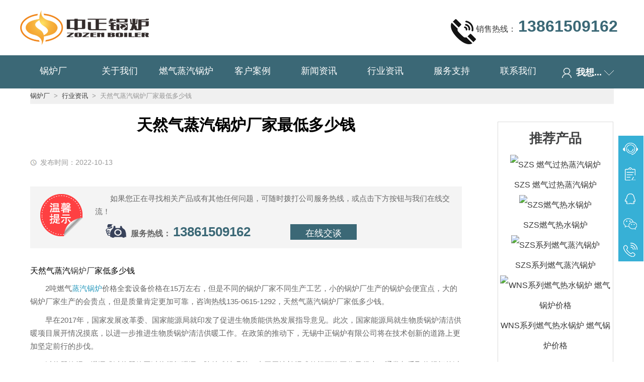

--- FILE ---
content_type: text/html
request_url: https://www.wxzzgl.com/hyzx/7064.html
body_size: 7853
content:
<!DOCTYPE html>
<html>
<head>
    <meta http-equiv="Content-Type" content="text/html; charset=utf-8" />
    <meta name="viewport" content="width=device-width, initial-scale=1.0, minimum-scale=1.0, user-scalable=no" />
    <meta name="apple-mobile-web-app-capable" content="yes" />
    <meta name="apple-mobile-web-app-status-bar-style" content="black" />
    <meta name="renderer" content="webkit">
    <meta http-equiv="X-UA-Compatible" content="IE=edge">
    <meta http-equiv="Pragma" content="no-cache">
<script type="application/ld+json">
{
  "@context": "https://schema.org",
  "@type": "NewsArticle",
  "@id": "https://www.wxzzgl.com/hyzx/7064.html#news",
  "mainEntityOfPage": {
    "@type": "WebPage",
    "@id": "https://www.wxzzgl.com/hyzx/7064.html"
  },
  "headline": "天然气蒸汽锅炉厂家最低多少钱",
  "description": "2吨燃气蒸汽锅炉价格全套设备价格在15万左右，但是不同的锅炉厂家不同生产工艺，小的锅炉厂生产的锅炉会便宜点，大的锅炉厂家生产的会贵点，但是质量肯定更加可靠，咨询热线135-0615-1292，天然气蒸汽锅炉厂家最低多少钱。...",
  "datePublished": "2022-10-13",
  "dateModified": "2022-10-13",
  "author": {
    "@type": "Organization",
    "name": "中正锅炉",
    "url": "https://www.wxzzgl.com"
  },
  "publisher": {
    "@type": "Organization",
    "name": "无锡中正锅炉有限公司",
    "logo": {
      "@type": "ImageObject",
      "url": "https://www.wxzzgl.com/Picture/logo.png"
    }
  }
}
</script>


<title>天然气蒸汽锅炉厂家最低多少钱-中正锅炉厂</title>
<link rel="icon" href="/favicon.ico" type="image/x-icon" />

<meta name="keywords" content="天然气蒸汽锅炉厂家最低多少钱,燃气锅炉" />
<meta name="description" content="2吨燃气蒸汽锅炉价格全套设备价格在15万左右，但是不同的锅炉厂家不同生产工艺，小的锅炉厂生产的锅炉会便宜点，大的锅炉厂家生产的会贵点，但是质量肯定更加可靠，咨询热线135-0615-1292，天然气蒸汽锅炉厂家最低多少钱。燃气锅炉" /> 
    <link rel="stylesheet" type="text/css" href="/Content/index.css">
</head>
<body>



<div class="header">
    <div class="wrap head">
        <a href="/" title="中正锅炉厂家">
            <img src="/Picture/logo.png" alt="中正锅炉厂家">
        </a>
        <p>
            <a class="pro_tel" href="tel:13861509162"  rel="nofollow" >
                        <img src="/Picture/pro_tel.png" alt="锅炉价格咨询">销售热线：
                        <span>13861509162</span>
                    </a>
        </p>
    </div>
    <div class="nav_box clearfix">
        <div class="wrap_two clearfix">
            <ul class="clearfix">
                                <li class="white"><a href="/">锅炉厂</a></li>
                                <li class="white"><a href="/about.html">关于我们</a></li>
                                <li class="white"><a href="/product/">燃气蒸汽锅炉</a></li>
                                <li class="white"><a href="/case/">客户案例</a></li>
                                <li class="white"><a href="/new/">新闻资讯</a></li>
                                <li class="white"><a href="/hyzx/">行业资讯</a></li>
                                <li class="white"><a href="/service.html">服务支持</a></li>
                                
                                <li class="white"><a href="/contact.html">联系我们</a></li>
                

            </ul>
            <div class="want">
                    <a href="javascript:;"><span class="rw"></span> <span class="text">我想...</span><span class="sj"></span> </a>
                    <div class="xl">
                        <p><a href="/product/">我要选产品</a></p>
                        <p><a href="javascript:void(0);" onclick="openZoosUrl('chatwin')"  rel="nofollow">我要询价</a></p>
                    </div>
            </div>
        </div>
    </div>
</div>

<div class="m_header">
    <nav>
        <a href="/" id="userPLink">
            <img src="/Picture/logo.png" alt="中正锅炉厂家">
        </a>
        <div id="sideMenu">
            <span id="sideMenuClosed"><img src="/Picture/caid.png" alt="产品导航"></span>
        </div>
    </nav>
    <div id="sideMenuContainer">

                <a href="/">首页</a>
                <a href="/about.html">关于我们</a>
                <a href="/product/">产品中心</a>
                <a href="/case/">客户案例</a>
                <a href="/new/">新闻资讯</a>
                <a href="/hyzx/">行业资讯</a>
                <a href="/service.html">服务支持</a>
                <a href="/contact.html">联系我们</a>
            </div>
</div>




<div class="news wrap">
    <div class="pro_bread">
        <a href="/">锅炉厂</a>
        <span>&nbsp;&gt;&nbsp;</span>
        <a href="/hyzx/">行业资讯</a>
        <span>&nbsp;&gt;&nbsp;</span>
            
                天然气蒸汽锅炉厂家最低多少钱    </div>
    <div class="news_detail">
        <header class="_head">
            <h1>天然气蒸汽锅炉厂家最低多少钱</h1>
            <div class="_tools clearfix">
                
                <div class="l">
                    <span class="_time1">发布时间：2022-10-13</span>
                </div>
            </div>
        </header>

        <div class="news_detail_con">
            <div class="daodu">
                <p>如果您正在寻找相关产品或有其他任何问题，可随时拨打公司服务热线，或点击下方按钮与我们在线交流！</p>
                <div class="daodu_lx">
                    <span class="tel">
                        <b>服务热线：</b>
                        <strong>
                            <a href="tel:13861509162">13861509162</a>
                        </strong>
                    </span>
                    <a href="javascript:void(0);" onclick="openZoosUrl('chatwin')"  rel="nofollow">
                        <span class="chat">在线交谈</span>
                    </a>
                </div>
            </div>
            
天然气蒸汽<a href=https://www.wxzzgl.com target=_blank class=infotextkey>锅炉厂</a>家低多少钱<P>2吨燃气<a href=https://www.wxzzgl.com/product/list-11-1.html target=_blank class=infotextkey>蒸汽锅炉</a>价格全套设备价格在15万左右，但是不同的锅炉厂家不同生产工艺，小的锅炉厂生产的锅炉会便宜点，大的锅炉厂家生产的会贵点，但是质量肯定更加可靠，咨询热线135-0615-1292，天然气蒸汽锅炉厂家低多少钱。</P><P>早在2017年，国家发展改革委、国家能源局就印发了促进生物质能供热发展指导意见。此次，国家能源局就生物质锅炉清洁供暖项目展开情况摸底，以进一步推进生物质锅炉清洁供暖工作。在政策的推动下，无锡中正锅炉有限公司将在技术创新的道路上更加坚定前行的步伐。</P><P>过热器管焊口泄漏或过热器管因过热损坏泄漏，除特殊情况外，由于无法补焊或整根更换工作量很大，通常都采取将损坏的过热器管两头割断封死的处理方法。损坏的过热器管由于没有蒸汽冷却，很快就会因严重过热而断裂脱落，这样在相邻的两根过热器管排之间形成了一个流通截面较大的所谓“烟气走廊”。烟气走廊的流动阻力较小，烟气流速较高，使烟气侧的对流放热系数提高；烟气走廊的存在使烟气辐射层厚度增加，辐射放热系数提高。由于过热器管传热的主要热阻在烟气侧，所以烟气侧放热系数的提高必然使烟气走廊两侧的过热器管吸热量增加。过热器管吸热量的增加，不但使汽温升高而且管壁与蒸汽的温差增大，使得烟气走廊两侧的过热器管壁温度明显升高。</P><P>中正导热油炉采用独具匠心的工艺技术，高效节能，熬油时间短；同时量身定制的烟气余热回收系统可大化热能利用率。</P><P><a href=https://www.wxzzgl.com/product/list-2-1.html target=_blank class=infotextkey>燃气锅炉</a>的使用过程中，存在什么安全风险？（一）存在风险：燃气锅炉运行不稳定。防范措施：燃气锅炉调试完成后，不要随意改动力燃烧器参数。（二）存在风险：燃气锅炉房内氧气供应量不足。防范措施：燃气锅炉房应保证与室外有足够的通风面积，确保空气量充足。（三）存在风险：天然气供应不足，供热能力下降，设备无法正常运行。防范措施：燃气锅炉操作人员应定期查看天然气表供气压力及供气流量，保证燃气锅炉在使用过程中有稳定的燃气供应。（四）存在风险：锅炉水泵以及燃烧器突然运行不稳定。防范措施：检查锅炉房电力供应系统，确保电力供应系统稳定。（五）存在风险：锅炉耗气量异常增大。防范措施：检查锅炉水质质量，确保水质化验符合要求。新型的学研燃气热能机独特的内部结构设计使得学研燃气热能机不像传统锅炉那样，学研燃气热能机对水质没有要求，不结垢。（六）存在风险：天然气泄漏。防范措施：1、燃气锅炉房应装有相应的燃气泄漏报警。2、定期检查燃气泄漏报警控制系统是否有效。另外一点，新科技产品学研燃气热能机属于普通热能设备，不用办理各种特种设备手续，不年审、年检，安全有保障，你还在等什么，天然气蒸汽锅炉厂家低多少钱。</P><P>天然气蒸汽锅炉厂家低多少钱，导热油炉导热油用量计算其实主要是计算炉管的容积，因此，知道管径和管长即可。然而导热油锅炉型号一般用功率命名，单位有千万（KW）或者大卡，当然也有一些用户喜欢用吨位来命名，一吨其实就是等于720千瓦或者60万大卡。  导热油炉导热油用量计算公式： 导热油用量=锅炉用油+油系统用油+低位槽低液位用油+高位槽高液位用油</P><P>这几年生产逐渐扩大，对蒸汽需求量也逐渐加大，蒸汽质量要求也比较严格，好成食品与新能源公司合作，由新能源公司提供蒸汽供生产所需。新能源公司根据好成食品对蒸汽质量的要求，在中正公司订购了1台12蒸吨的DZL生物质蒸汽锅炉，以清洁能源为燃料、合理转速使燃料充分燃料，提供高品质蒸汽，零排放二氧化碳，满足了企业生产对蒸汽的各种需求。</P><p>文章【<strong>天然气蒸汽锅炉厂家最低多少钱</strong>】由锅炉厂整理发布，转载请注明：https://www.wxzzgl.com/hyzx/7064.html</p>
<div class="tags">
<p><strong>大家都在搜</strong></p>
<a href="https://www.wxzzgl.com/tags-1294-0.html">:燃气热水锅炉</a></loc>
<a href="https://www.wxzzgl.com/tags-607-0.html">5t生物质锅炉</a></loc>
<a href="https://www.wxzzgl.com/tags-159-0.html">哈尔滨燃气锅炉厂家</a></loc>
<a href="https://www.wxzzgl.com/tags-999-0.html">35吨锅炉参数</a></loc>
<a href="https://www.wxzzgl.com/tags-624-0.html">6t燃气蒸汽锅炉</a></loc>
<a href="https://www.wxzzgl.com/tags-266-0.html">20吨燃气锅炉价格</a></loc>
<a href="https://www.wxzzgl.com/tags-1275-0.html">锅炉什么牌子最好</a></loc>
<a href="https://www.wxzzgl.com/tags-1854-0.html">厦门撬装锅炉多少钱</a></loc>

</div>
        </div>
    </div>

    <div class="news_right">
                <div class="news_right_pro wrap">
            <h4>推荐产品</h4>
            <ul class="wrap">
                           <li>
                    <a href="https://www.wxzzgl.com/product/SZS-ran-qi-guo-re-zheng-qi.html" title="SZS 燃气过热蒸汽锅炉" >
                        <img src="/d/file/p/2018/07-23/300b9870528551bac369db2dc0af7d2c.jpg" alt="SZS 燃气过热蒸汽锅炉" />
                    </a>
                    <br>
                    <a href="https://www.wxzzgl.com/product/SZS-ran-qi-guo-re-zheng-qi.html" title="SZS 燃气过热蒸汽锅炉">SZS 燃气过热蒸汽锅炉</a>
                </li> <li>
                    <a href="https://www.wxzzgl.com/product/SZS-ran-qi-re-shui.html" title="SZS燃气热水锅炉" >
                        <img src="/d/file/p/2018/07-23/b0536d1540414c4d90d8cf0f4fb3af36.jpg" alt="SZS燃气热水锅炉" />
                    </a>
                    <br>
                    <a href="https://www.wxzzgl.com/product/SZS-ran-qi-re-shui.html" title="SZS燃气热水锅炉">SZS燃气热水锅炉</a>
                </li> <li>
                    <a href="https://www.wxzzgl.com/product/SZS-ran-qi-zheng-qi.html" title="SZS系列燃气蒸汽锅炉" >
                        <img src="/d/file/p/2018/07-23/8b882c72cc834057050deef526d88d58.jpg" alt="SZS系列燃气蒸汽锅炉" />
                    </a>
                    <br>
                    <a href="https://www.wxzzgl.com/product/SZS-ran-qi-zheng-qi.html" title="SZS系列燃气蒸汽锅炉">SZS系列燃气蒸汽锅炉</a>
                </li> <li>
                    <a href="https://www.wxzzgl.com/product/WNS-ran-qi-re-shui.html" title="WNS系列燃气热水锅炉 燃气锅炉价格" >
                        <img src="/d/file/p/2018/07-23/906ab9dc1fb164187b480ec8aa929de4.jpg" alt="WNS系列燃气热水锅炉 燃气锅炉价格" />
                    </a>
                    <br>
                    <a href="https://www.wxzzgl.com/product/WNS-ran-qi-re-shui.html" title="WNS系列燃气热水锅炉 燃气锅炉价格">WNS系列燃气热水锅炉 燃气锅炉价格</a>
                </li>    
                            </ul>
        </div>
                <div class="time-new">
            <h4>最新新闻</h4>
            <ul>
                     <li><a href="https://www.wxzzgl.com/hyzx/13170.html" >锅炉 知名企业</a> </li>
<li><a href="https://www.wxzzgl.com/hyzx/13161.html" >西安锅炉总厂官网</a> </li>
<li><a href="https://www.wxzzgl.com/hyzx/13046.html" >机械动力锅炉加热岩浆多少热量</a> </li>
<li><a href="https://www.wxzzgl.com/hyzx/12978.html" >导热油炉如何选型</a> </li>
<li><a href="https://www.wxzzgl.com/hyzx/12957.html" >国产锅炉品牌十大排名</a> </li>
<li><a href="https://www.wxzzgl.com/hyzx/12989.html" >工业锅炉品牌</a> </li>
<li><a href="https://www.wxzzgl.com/hyzx/13017.html" >循环流化床锅炉水压试验</a> </li>
<li><a href="https://www.wxzzgl.com/hyzx/13003.html" >常州市锅炉设备</a> </li>
    
 <li><a href="https://www.wxzzgl.com/new/10759.html" >中正锅炉315行动，让售后服务成为品质保障的最后一公里</a> </li>
<li><a href="https://www.wxzzgl.com/new/10758.html" >中国工业锅炉行业的发展和挑战：走向可持续发展的新阶段</a> </li>
<li><a href="https://www.wxzzgl.com/new/1089.html" >天津西青区煤改气项目 4台70MW中正燃气锅炉投入运行</a> </li>
<li><a href="https://www.wxzzgl.com/new/699.html" >锅炉厂家严抓质量 质量文化标语有奖征集</a> </li>
          
                            </ul>
        </div>
    </div>

</div>
    <div class="news_page_info clearfix wrap">
                       <a href='https://www.wxzzgl.com/hyzx/7063.html'>一台四十吨燃气导热油锅炉多少万能买到</a>                            <a href='https://www.wxzzgl.com/hyzx/7065.html'>一台2T天然气锅炉最低多少钱</a>                </div>

        <div class="xg_new">
         <div class="wrap">
            <div class="xgwz">
                 <h2 id="pro4">相关文章</h2>

            </div>
            <ul>
                                <li><a href="https://www.wxzzgl.com/hyzx/43.html" >燃气导热油锅炉设备基础出现蜂窝、露筋-无锡中正锅炉有限责任公司</a> </li>
<li><a href="https://www.wxzzgl.com/hyzx/44.html" >燃气导热油锅炉的优势是什么-无锡中正锅炉有限责任公司</a> </li>
<li><a href="https://www.wxzzgl.com/hyzx/45.html" >燃气导热油锅炉应用知多少-无锡中正锅炉有限责任公司</a> </li>
<li><a href="https://www.wxzzgl.com/hyzx/46.html" >燃气导热油炉的使用特征有哪些-无锡中正锅炉有限责任公司</a> </li>
<li><a href="https://www.wxzzgl.com/hyzx/47.html" >什么是燃气导热油锅炉？-无锡中正锅炉有限责任公司</a> </li>
<li><a href="https://www.wxzzgl.com/hyzx/48.html" >燃气导热油锅炉的安全使用事项-无锡中正锅炉有限责任公司</a> </li>
                            </ul>
         </div>
    </div>
    
<script type="text/javascript">
    var mobileAgent = new Array("iphone", "ipod", "ipad", "android", "mobile", "blackberry", "webos", "incognito", "webmate", "bada", "nokia", "lg", "ucweb", "skyfire");
    var browser = navigator.userAgent.toLowerCase();
    var isMobile = false;
    for (var i = 0; i < mobileAgent.length; i++) {
        if (browser.indexOf(mobileAgent[i]) != -1) {
            isMobile = true;
            document.getElementById("computer").style.display = "none";
            document.getElementById("phone").style.display = "block";
            break;
        }
    }

    var mob_cs_list = document.getElementsByClassName("mob_cs");
    var pc_cs_list = document.getElementsByClassName("pc_cs");
    var i;

    for (i = 0; i < mob_cs_list.length; i++) {
        mob_cs_list[i].style.display = "none";
    }

    var mobileAgent = new Array("iphone", "ipod", "ipad", "android", "mobile", "blackberry", "webos", "incognito", "webmate", "bada", "nokia", "lg", "ucweb", "skyfire");
    var browser = navigator.userAgent.toLowerCase();
    var isMobile = false;
    for (var i = 0; i < mobileAgent.length; i++) {
        if (browser.indexOf(mobileAgent[i]) != -1) {
            isMobile = true;
            for (i = 0; i < mob_cs_list.length; i++) {
                mob_cs_list[i].style.display = "block";
            }

            for (i = 0; i < mob_cs_list.length; i++) {
                pc_cs_list[i].style.display = "none";
            }
            break;
        }
    }

</script>


<!-- 返回顶部 -->
<script src="/Scripts/jquery.min.js"></script>
<script src="/Scripts/index.js"></script>




<div class="foot">
    <div class="wrap">
        版权所有 ©<a href="https://www.wxzzgl.com" target="blank">锅炉厂</a>
    <img src="/ebsIcon.png"  alt="工商网监标识" width="32" height="45" border="0" style="border-width:0px;border:hidden; border:none;margin-top: 10px;margin-right: 10px;"><a href="http://www.miibeian.gov.cn/" rel="nofollow" >苏ICP备11085805号-21</a>
        <a href="/sitemap.xml">XML</a>
       
    </div>
</div>
<!-- 移动端底部 -->
<div class="m-foot">
    <div class="foot1">
        <div class="dtel">销售热线：<a href="tel:13861509162" rel="nofollow">13861509162</a></div>
        <div class="talk"><a href="javascript:void(0);" onclick="openZoosUrl('chatwin')"  rel="nofollow">免费咨询</a></div>
    </div>
    <ul class="foot_nav">
        <li>
            <a href="/">网站首页</a>
        </li>
        <li>
            <a href="/product/list-2-1.html">燃气锅炉</a>
        </li>
        <li>
            <a href="/about.html">关于我们</a>
        </li>
        <li>
            <a href="/contact.html">联系我们</a>
        </li>
    </ul>
    <div class="foot_copy">
        <p>版权所有 ©<a href="https://www.wxzzgl.com" target="blank">锅炉厂</a></p>
        <p>
   <img src="/ebsIcon.png" alt="工商网监标识" border="0" style="border-width:0px;border:hidden;border:none;margin-top: 10px;margin-right: 10px;"><a href="http://www.miibeian.gov.cn/" rel="nofollow" >苏ICP备11085805号-21</a>
        </p>
    </div>
</div>
<!-- 移动端底部结束 -->
<div class="cndns-right">
    
    <div class="cndns-right-meau">
        <a href="javascript:" class="cndns-right-btn" style="border-top: none;" onclick="openZoosUrl()">
			<i class="icon-rkefu"></i>
        </a>
    </div>
    
    <div class="cndns-right-meau">
        <a href="/contact.html" class="cndns-right-btn">
           <i class="icon-rdingdan"></i>
        </a>
    </div>
    <div class="cndns-right-meau">
        <a href="http://wpa.qq.com/msgrd?v=3&uin=245166246&site=qq&menu=yes" class="cndns-right-btn" >
          <i class="icon-rqq"></i>
        </a>
        <div class="cndns-right-box animated bounceInRight qq-right-box">
            <div class="box-border">
            245166246
                <span class="arrow-right"></span>
            </div>
        </div>
    </div>
     <div class="cndns-right-meau">
        <a href="javascript:" class="cndns-right-btn">
          <i class="icon-rweixin"></i>
        </a>
        <div class="cndns-right-box animated bounceInRight weixin-right-box">
            <div class="box-border">
				<p align="center"><img src="/images/weixin_r.png" alt="微信" /></p> 
                <span class="arrow-right"></span>
            </div>
        </div>
        
    </div>
     <div class="cndns-right-meau">
        <a href="javascript:" class="cndns-right-btn">
          <i class="icon-rtel"></i>
        </a>
         <div class="cndns-right-box animated bounceInRight tel-right-box">
            <div class="box-border">
               销售热线 <br />
              13861509162 
                <span class="arrow-right"></span>
            </div>
        </div>
    </div>
    <div class="cndns-right-meau meau-top" id="top-back">
        <a href="javascript:" class="cndns-right-btn" onclick="topBack()">
           <i class="icon-rtop"></i>
            <span class="demo-top">TOP</span>
        </a>
    </div>

</div>
<script>
$('#top-back').hide()
$(window).scroll(function(){
	 if($(this).scrollTop() > 2000){
		$("#top-back").fadeIn();
	 }
	 else{
		$("#top-back").fadeOut();
	 }
  })	
//置顶事件
function topBack(){
  $('body,html').animate({scrollTop:0},300);
}

</script>

<script language="javascript" src="https://wt.zoosnet.net/JS/LsJS.aspx?siteid=LRW72654430&float=1&lng=cn"></script> 

<script>
var xzChatDelay=2000;//几秒后激活主动(2000等于2秒)，如果不设置，则是6秒;
</script>
<script language="javascript" src="//lib.zozen.com/5ab9f1bda624634ee3649458/js/chat-opx.js"></script>
<script type="text/javascript">
    $(document).ready(function(){
      $(".want").mouseover(function(){
      $(".xl").show();
      });
      $(".want").mouseout(function(){
      $(".xl").hide();
      });
    });
</script>

<script>
var _hmt = _hmt || [];
(function() {
  var hm = document.createElement("script");
  hm.src = "https://hm.baidu.com/hm.js?e3ab34dadeeafff0ef25ebf32af5808d";
  var s = document.getElementsByTagName("script")[0]; 
  s.parentNode.insertBefore(hm, s);
})();
</script>
<script type="text/javascript" src="https://v1.cnzz.com/z_stat.php?id=1279043938&web_id=1279043938"></script>
<script charset="UTF-8" id="LA_COLLECT" src="//sdk.51.la/js-sdk-pro.min.js"></script>
<script>LA.init({id:"3Lk1SWmumTqomXCq",ck:"3Lk1SWmumTqomXCq"})</script>
<script>
(function(){
    var bp = document.createElement('script');
    var curProtocol = window.location.protocol.split(':')[0];
    if (curProtocol === 'https') {
        bp.src = 'https://zz.bdstatic.com/linksubmit/push.js';
    }
    else {
        bp.src = 'http://push.zhanzhang.baidu.com/push.js';
    }
    var s = document.getElementsByTagName("script")[0];
    s.parentNode.insertBefore(bp, s);
})();
</script>
<script type="text/javascript">
    (function(c,l,a,r,i,t,y){
        c[a]=c[a]||function(){(c[a].q=c[a].q||[]).push(arguments)};
        t=l.createElement(r);t.async=1;t.src="https://www.clarity.ms/tag/"+i;
        y=l.getElementsByTagName(r)[0];y.parentNode.insertBefore(t,y);
    })(window, document, "clarity", "script", "mfx5kzrqnl");
</script>
<script src="/e/extend/DoTimeRepage/"></script>
</body>
</html>
